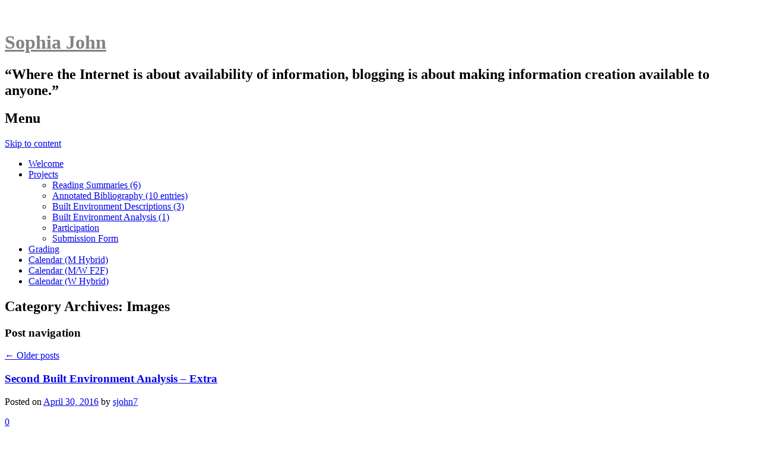

--- FILE ---
content_type: text/html; charset=UTF-8
request_url: https://sites.gsu.edu/sjohn7/category/images/
body_size: 20347
content:
<!DOCTYPE html>
<!--[if IE 6]>
<html id="ie6" lang="en-US">
<![endif]-->
<!--[if IE 7]>
<html id="ie7" lang="en-US">
<![endif]-->
<!--[if IE 8]>
<html id="ie8" lang="en-US">
<![endif]-->
<!--[if !(IE 6) | !(IE 7) | !(IE 8)  ]><!-->
<html lang="en-US">
<!--<![endif]-->
<head>
<meta charset="UTF-8" />
<meta name="viewport" content="width=device-width" />
<title>Images | Sophia John</title>
<link rel="profile" href="http://gmpg.org/xfn/11" />
<link rel="pingback" href="https://sites.gsu.edu/sjohn7/xmlrpc.php" />
<!--[if lt IE 9]>
<script src="https://sites.gsu.edu/sjohn7/wp-content/themes/forever/js/html5.js" type="text/javascript"></script>
<![endif]-->

<meta name='robots' content='max-image-preview:large' />
<link rel='dns-prefetch' href='//fonts.googleapis.com' />
<link rel="alternate" type="application/rss+xml" title="Sophia John &raquo; Feed" href="https://sites.gsu.edu/sjohn7/feed/" />
<link rel="alternate" type="application/rss+xml" title="Sophia John &raquo; Comments Feed" href="https://sites.gsu.edu/sjohn7/comments/feed/" />
<link rel="alternate" type="application/rss+xml" title="Sophia John &raquo; Images Category Feed" href="https://sites.gsu.edu/sjohn7/category/images/feed/" />
<style id='wp-img-auto-sizes-contain-inline-css' type='text/css'>
img:is([sizes=auto i],[sizes^="auto," i]){contain-intrinsic-size:3000px 1500px}
/*# sourceURL=wp-img-auto-sizes-contain-inline-css */
</style>
<link rel='stylesheet' id='dashicons-css' href='https://sites.gsu.edu/sjohn7/wp-includes/css/dashicons.min.css?ver=6.9' type='text/css' media='all' />
<link rel='stylesheet' id='admin-bar-css' href='https://sites.gsu.edu/sjohn7/wp-includes/css/admin-bar.min.css?ver=6.9' type='text/css' media='all' />
<style id='admin-bar-inline-css' type='text/css'>

		@media screen { html { margin-top: 32px !important; } }
		@media screen and ( max-width: 782px ) { html { margin-top: 46px !important; } }
	
@media print { #wpadminbar { display:none; } }
/*# sourceURL=admin-bar-inline-css */
</style>
<style id='wp-emoji-styles-inline-css' type='text/css'>

	img.wp-smiley, img.emoji {
		display: inline !important;
		border: none !important;
		box-shadow: none !important;
		height: 1em !important;
		width: 1em !important;
		margin: 0 0.07em !important;
		vertical-align: -0.1em !important;
		background: none !important;
		padding: 0 !important;
	}
/*# sourceURL=wp-emoji-styles-inline-css */
</style>
<style id='wp-block-library-inline-css' type='text/css'>
:root{--wp-block-synced-color:#7a00df;--wp-block-synced-color--rgb:122,0,223;--wp-bound-block-color:var(--wp-block-synced-color);--wp-editor-canvas-background:#ddd;--wp-admin-theme-color:#007cba;--wp-admin-theme-color--rgb:0,124,186;--wp-admin-theme-color-darker-10:#006ba1;--wp-admin-theme-color-darker-10--rgb:0,107,160.5;--wp-admin-theme-color-darker-20:#005a87;--wp-admin-theme-color-darker-20--rgb:0,90,135;--wp-admin-border-width-focus:2px}@media (min-resolution:192dpi){:root{--wp-admin-border-width-focus:1.5px}}.wp-element-button{cursor:pointer}:root .has-very-light-gray-background-color{background-color:#eee}:root .has-very-dark-gray-background-color{background-color:#313131}:root .has-very-light-gray-color{color:#eee}:root .has-very-dark-gray-color{color:#313131}:root .has-vivid-green-cyan-to-vivid-cyan-blue-gradient-background{background:linear-gradient(135deg,#00d084,#0693e3)}:root .has-purple-crush-gradient-background{background:linear-gradient(135deg,#34e2e4,#4721fb 50%,#ab1dfe)}:root .has-hazy-dawn-gradient-background{background:linear-gradient(135deg,#faaca8,#dad0ec)}:root .has-subdued-olive-gradient-background{background:linear-gradient(135deg,#fafae1,#67a671)}:root .has-atomic-cream-gradient-background{background:linear-gradient(135deg,#fdd79a,#004a59)}:root .has-nightshade-gradient-background{background:linear-gradient(135deg,#330968,#31cdcf)}:root .has-midnight-gradient-background{background:linear-gradient(135deg,#020381,#2874fc)}:root{--wp--preset--font-size--normal:16px;--wp--preset--font-size--huge:42px}.has-regular-font-size{font-size:1em}.has-larger-font-size{font-size:2.625em}.has-normal-font-size{font-size:var(--wp--preset--font-size--normal)}.has-huge-font-size{font-size:var(--wp--preset--font-size--huge)}.has-text-align-center{text-align:center}.has-text-align-left{text-align:left}.has-text-align-right{text-align:right}.has-fit-text{white-space:nowrap!important}#end-resizable-editor-section{display:none}.aligncenter{clear:both}.items-justified-left{justify-content:flex-start}.items-justified-center{justify-content:center}.items-justified-right{justify-content:flex-end}.items-justified-space-between{justify-content:space-between}.screen-reader-text{border:0;clip-path:inset(50%);height:1px;margin:-1px;overflow:hidden;padding:0;position:absolute;width:1px;word-wrap:normal!important}.screen-reader-text:focus{background-color:#ddd;clip-path:none;color:#444;display:block;font-size:1em;height:auto;left:5px;line-height:normal;padding:15px 23px 14px;text-decoration:none;top:5px;width:auto;z-index:100000}html :where(.has-border-color){border-style:solid}html :where([style*=border-top-color]){border-top-style:solid}html :where([style*=border-right-color]){border-right-style:solid}html :where([style*=border-bottom-color]){border-bottom-style:solid}html :where([style*=border-left-color]){border-left-style:solid}html :where([style*=border-width]){border-style:solid}html :where([style*=border-top-width]){border-top-style:solid}html :where([style*=border-right-width]){border-right-style:solid}html :where([style*=border-bottom-width]){border-bottom-style:solid}html :where([style*=border-left-width]){border-left-style:solid}html :where(img[class*=wp-image-]){height:auto;max-width:100%}:where(figure){margin:0 0 1em}html :where(.is-position-sticky){--wp-admin--admin-bar--position-offset:var(--wp-admin--admin-bar--height,0px)}@media screen and (max-width:600px){html :where(.is-position-sticky){--wp-admin--admin-bar--position-offset:0px}}

/*# sourceURL=wp-block-library-inline-css */
</style><style id='global-styles-inline-css' type='text/css'>
:root{--wp--preset--aspect-ratio--square: 1;--wp--preset--aspect-ratio--4-3: 4/3;--wp--preset--aspect-ratio--3-4: 3/4;--wp--preset--aspect-ratio--3-2: 3/2;--wp--preset--aspect-ratio--2-3: 2/3;--wp--preset--aspect-ratio--16-9: 16/9;--wp--preset--aspect-ratio--9-16: 9/16;--wp--preset--color--black: #000000;--wp--preset--color--cyan-bluish-gray: #abb8c3;--wp--preset--color--white: #ffffff;--wp--preset--color--pale-pink: #f78da7;--wp--preset--color--vivid-red: #cf2e2e;--wp--preset--color--luminous-vivid-orange: #ff6900;--wp--preset--color--luminous-vivid-amber: #fcb900;--wp--preset--color--light-green-cyan: #7bdcb5;--wp--preset--color--vivid-green-cyan: #00d084;--wp--preset--color--pale-cyan-blue: #8ed1fc;--wp--preset--color--vivid-cyan-blue: #0693e3;--wp--preset--color--vivid-purple: #9b51e0;--wp--preset--gradient--vivid-cyan-blue-to-vivid-purple: linear-gradient(135deg,rgb(6,147,227) 0%,rgb(155,81,224) 100%);--wp--preset--gradient--light-green-cyan-to-vivid-green-cyan: linear-gradient(135deg,rgb(122,220,180) 0%,rgb(0,208,130) 100%);--wp--preset--gradient--luminous-vivid-amber-to-luminous-vivid-orange: linear-gradient(135deg,rgb(252,185,0) 0%,rgb(255,105,0) 100%);--wp--preset--gradient--luminous-vivid-orange-to-vivid-red: linear-gradient(135deg,rgb(255,105,0) 0%,rgb(207,46,46) 100%);--wp--preset--gradient--very-light-gray-to-cyan-bluish-gray: linear-gradient(135deg,rgb(238,238,238) 0%,rgb(169,184,195) 100%);--wp--preset--gradient--cool-to-warm-spectrum: linear-gradient(135deg,rgb(74,234,220) 0%,rgb(151,120,209) 20%,rgb(207,42,186) 40%,rgb(238,44,130) 60%,rgb(251,105,98) 80%,rgb(254,248,76) 100%);--wp--preset--gradient--blush-light-purple: linear-gradient(135deg,rgb(255,206,236) 0%,rgb(152,150,240) 100%);--wp--preset--gradient--blush-bordeaux: linear-gradient(135deg,rgb(254,205,165) 0%,rgb(254,45,45) 50%,rgb(107,0,62) 100%);--wp--preset--gradient--luminous-dusk: linear-gradient(135deg,rgb(255,203,112) 0%,rgb(199,81,192) 50%,rgb(65,88,208) 100%);--wp--preset--gradient--pale-ocean: linear-gradient(135deg,rgb(255,245,203) 0%,rgb(182,227,212) 50%,rgb(51,167,181) 100%);--wp--preset--gradient--electric-grass: linear-gradient(135deg,rgb(202,248,128) 0%,rgb(113,206,126) 100%);--wp--preset--gradient--midnight: linear-gradient(135deg,rgb(2,3,129) 0%,rgb(40,116,252) 100%);--wp--preset--font-size--small: 13px;--wp--preset--font-size--medium: 20px;--wp--preset--font-size--large: 36px;--wp--preset--font-size--x-large: 42px;--wp--preset--spacing--20: 0.44rem;--wp--preset--spacing--30: 0.67rem;--wp--preset--spacing--40: 1rem;--wp--preset--spacing--50: 1.5rem;--wp--preset--spacing--60: 2.25rem;--wp--preset--spacing--70: 3.38rem;--wp--preset--spacing--80: 5.06rem;--wp--preset--shadow--natural: 6px 6px 9px rgba(0, 0, 0, 0.2);--wp--preset--shadow--deep: 12px 12px 50px rgba(0, 0, 0, 0.4);--wp--preset--shadow--sharp: 6px 6px 0px rgba(0, 0, 0, 0.2);--wp--preset--shadow--outlined: 6px 6px 0px -3px rgb(255, 255, 255), 6px 6px rgb(0, 0, 0);--wp--preset--shadow--crisp: 6px 6px 0px rgb(0, 0, 0);}:where(.is-layout-flex){gap: 0.5em;}:where(.is-layout-grid){gap: 0.5em;}body .is-layout-flex{display: flex;}.is-layout-flex{flex-wrap: wrap;align-items: center;}.is-layout-flex > :is(*, div){margin: 0;}body .is-layout-grid{display: grid;}.is-layout-grid > :is(*, div){margin: 0;}:where(.wp-block-columns.is-layout-flex){gap: 2em;}:where(.wp-block-columns.is-layout-grid){gap: 2em;}:where(.wp-block-post-template.is-layout-flex){gap: 1.25em;}:where(.wp-block-post-template.is-layout-grid){gap: 1.25em;}.has-black-color{color: var(--wp--preset--color--black) !important;}.has-cyan-bluish-gray-color{color: var(--wp--preset--color--cyan-bluish-gray) !important;}.has-white-color{color: var(--wp--preset--color--white) !important;}.has-pale-pink-color{color: var(--wp--preset--color--pale-pink) !important;}.has-vivid-red-color{color: var(--wp--preset--color--vivid-red) !important;}.has-luminous-vivid-orange-color{color: var(--wp--preset--color--luminous-vivid-orange) !important;}.has-luminous-vivid-amber-color{color: var(--wp--preset--color--luminous-vivid-amber) !important;}.has-light-green-cyan-color{color: var(--wp--preset--color--light-green-cyan) !important;}.has-vivid-green-cyan-color{color: var(--wp--preset--color--vivid-green-cyan) !important;}.has-pale-cyan-blue-color{color: var(--wp--preset--color--pale-cyan-blue) !important;}.has-vivid-cyan-blue-color{color: var(--wp--preset--color--vivid-cyan-blue) !important;}.has-vivid-purple-color{color: var(--wp--preset--color--vivid-purple) !important;}.has-black-background-color{background-color: var(--wp--preset--color--black) !important;}.has-cyan-bluish-gray-background-color{background-color: var(--wp--preset--color--cyan-bluish-gray) !important;}.has-white-background-color{background-color: var(--wp--preset--color--white) !important;}.has-pale-pink-background-color{background-color: var(--wp--preset--color--pale-pink) !important;}.has-vivid-red-background-color{background-color: var(--wp--preset--color--vivid-red) !important;}.has-luminous-vivid-orange-background-color{background-color: var(--wp--preset--color--luminous-vivid-orange) !important;}.has-luminous-vivid-amber-background-color{background-color: var(--wp--preset--color--luminous-vivid-amber) !important;}.has-light-green-cyan-background-color{background-color: var(--wp--preset--color--light-green-cyan) !important;}.has-vivid-green-cyan-background-color{background-color: var(--wp--preset--color--vivid-green-cyan) !important;}.has-pale-cyan-blue-background-color{background-color: var(--wp--preset--color--pale-cyan-blue) !important;}.has-vivid-cyan-blue-background-color{background-color: var(--wp--preset--color--vivid-cyan-blue) !important;}.has-vivid-purple-background-color{background-color: var(--wp--preset--color--vivid-purple) !important;}.has-black-border-color{border-color: var(--wp--preset--color--black) !important;}.has-cyan-bluish-gray-border-color{border-color: var(--wp--preset--color--cyan-bluish-gray) !important;}.has-white-border-color{border-color: var(--wp--preset--color--white) !important;}.has-pale-pink-border-color{border-color: var(--wp--preset--color--pale-pink) !important;}.has-vivid-red-border-color{border-color: var(--wp--preset--color--vivid-red) !important;}.has-luminous-vivid-orange-border-color{border-color: var(--wp--preset--color--luminous-vivid-orange) !important;}.has-luminous-vivid-amber-border-color{border-color: var(--wp--preset--color--luminous-vivid-amber) !important;}.has-light-green-cyan-border-color{border-color: var(--wp--preset--color--light-green-cyan) !important;}.has-vivid-green-cyan-border-color{border-color: var(--wp--preset--color--vivid-green-cyan) !important;}.has-pale-cyan-blue-border-color{border-color: var(--wp--preset--color--pale-cyan-blue) !important;}.has-vivid-cyan-blue-border-color{border-color: var(--wp--preset--color--vivid-cyan-blue) !important;}.has-vivid-purple-border-color{border-color: var(--wp--preset--color--vivid-purple) !important;}.has-vivid-cyan-blue-to-vivid-purple-gradient-background{background: var(--wp--preset--gradient--vivid-cyan-blue-to-vivid-purple) !important;}.has-light-green-cyan-to-vivid-green-cyan-gradient-background{background: var(--wp--preset--gradient--light-green-cyan-to-vivid-green-cyan) !important;}.has-luminous-vivid-amber-to-luminous-vivid-orange-gradient-background{background: var(--wp--preset--gradient--luminous-vivid-amber-to-luminous-vivid-orange) !important;}.has-luminous-vivid-orange-to-vivid-red-gradient-background{background: var(--wp--preset--gradient--luminous-vivid-orange-to-vivid-red) !important;}.has-very-light-gray-to-cyan-bluish-gray-gradient-background{background: var(--wp--preset--gradient--very-light-gray-to-cyan-bluish-gray) !important;}.has-cool-to-warm-spectrum-gradient-background{background: var(--wp--preset--gradient--cool-to-warm-spectrum) !important;}.has-blush-light-purple-gradient-background{background: var(--wp--preset--gradient--blush-light-purple) !important;}.has-blush-bordeaux-gradient-background{background: var(--wp--preset--gradient--blush-bordeaux) !important;}.has-luminous-dusk-gradient-background{background: var(--wp--preset--gradient--luminous-dusk) !important;}.has-pale-ocean-gradient-background{background: var(--wp--preset--gradient--pale-ocean) !important;}.has-electric-grass-gradient-background{background: var(--wp--preset--gradient--electric-grass) !important;}.has-midnight-gradient-background{background: var(--wp--preset--gradient--midnight) !important;}.has-small-font-size{font-size: var(--wp--preset--font-size--small) !important;}.has-medium-font-size{font-size: var(--wp--preset--font-size--medium) !important;}.has-large-font-size{font-size: var(--wp--preset--font-size--large) !important;}.has-x-large-font-size{font-size: var(--wp--preset--font-size--x-large) !important;}
/*# sourceURL=global-styles-inline-css */
</style>

<style id='classic-theme-styles-inline-css' type='text/css'>
/*! This file is auto-generated */
.wp-block-button__link{color:#fff;background-color:#32373c;border-radius:9999px;box-shadow:none;text-decoration:none;padding:calc(.667em + 2px) calc(1.333em + 2px);font-size:1.125em}.wp-block-file__button{background:#32373c;color:#fff;text-decoration:none}
/*# sourceURL=/wp-includes/css/classic-themes.min.css */
</style>
<link rel='stylesheet' id='wpa-style-css' href='https://sites.gsu.edu/sjohn7/wp-content/plugins/wp-accessibility/css/wpa-style.css?ver=2.2.5' type='text/css' media='all' />
<style id='wpa-style-inline-css' type='text/css'>
:root { --admin-bar-top : 37px; }
/*# sourceURL=wpa-style-inline-css */
</style>
<link rel='stylesheet' id='everafter-pacifico-css' href='https://fonts.googleapis.com/css?family=Pacifico&#038;ver=6.9' type='text/css' media='all' />
<link rel='stylesheet' id='everafter-volkorn-css' href='https://fonts.googleapis.com/css?family=Vollkorn%3A400italic%2C700italic%2C400%2C700&#038;ver=6.9' type='text/css' media='all' />
<link rel='stylesheet' id='everafter-oswald-css' href='https://fonts.googleapis.com/css?family=Oswald%3A400%2C700%2C300&#038;ver=6.9' type='text/css' media='all' />
<link rel='stylesheet' id='forever-style-css' href='https://sites.gsu.edu/sjohn7/wp-content/themes/ever-after/style.css?ver=6.9' type='text/css' media='all' />
<script type="text/javascript" src="https://sites.gsu.edu/sjohn7/wp-includes/js/jquery/jquery.min.js?ver=3.7.1" id="jquery-core-js"></script>
<script type="text/javascript" src="https://sites.gsu.edu/sjohn7/wp-includes/js/jquery/jquery-migrate.min.js?ver=3.4.1" id="jquery-migrate-js"></script>
<link rel="https://api.w.org/" href="https://sites.gsu.edu/sjohn7/wp-json/" /><link rel="alternate" title="JSON" type="application/json" href="https://sites.gsu.edu/sjohn7/wp-json/wp/v2/categories/10" /><link rel="EditURI" type="application/rsd+xml" title="RSD" href="https://sites.gsu.edu/sjohn7/xmlrpc.php?rsd" />
<meta name="generator" content="Georgia State University Sites 6.9 - http://sites.gsu.edu/" />
	<style>
		@media screen and (max-width: 782px) {
			#wpadminbar li#wp-admin-bar-log-in,
			#wpadminbar li#wp-admin-bar-register {
				display: block;
			}

			#wpadminbar li#wp-admin-bar-log-in a,
			#wpadminbar li#wp-admin-bar-register a {
				padding: 0 8px;
			}
		}
	</style>
<style id="simpler-css-style" type="text/css">
</style><!-- end of custom css -->

        <script type="text/javascript">
            var jQueryMigrateHelperHasSentDowngrade = false;

			window.onerror = function( msg, url, line, col, error ) {
				// Break out early, do not processing if a downgrade reqeust was already sent.
				if ( jQueryMigrateHelperHasSentDowngrade ) {
					return true;
                }

				var xhr = new XMLHttpRequest();
				var nonce = 'd3c0729180';
				var jQueryFunctions = [
					'andSelf',
					'browser',
					'live',
					'boxModel',
					'support.boxModel',
					'size',
					'swap',
					'clean',
					'sub',
                ];
				var match_pattern = /\)\.(.+?) is not a function/;
                var erroredFunction = msg.match( match_pattern );

                // If there was no matching functions, do not try to downgrade.
                if ( null === erroredFunction || typeof erroredFunction !== 'object' || typeof erroredFunction[1] === "undefined" || -1 === jQueryFunctions.indexOf( erroredFunction[1] ) ) {
                    return true;
                }

                // Set that we've now attempted a downgrade request.
                jQueryMigrateHelperHasSentDowngrade = true;

				xhr.open( 'POST', 'https://sites.gsu.edu/sjohn7/wp-admin/admin-ajax.php' );
				xhr.setRequestHeader( 'Content-Type', 'application/x-www-form-urlencoded' );
				xhr.onload = function () {
					var response,
                        reload = false;

					if ( 200 === xhr.status ) {
                        try {
                        	response = JSON.parse( xhr.response );

                        	reload = response.data.reload;
                        } catch ( e ) {
                        	reload = false;
                        }
                    }

					// Automatically reload the page if a deprecation caused an automatic downgrade, ensure visitors get the best possible experience.
					if ( reload ) {
						location.reload();
                    }
				};

				xhr.send( encodeURI( 'action=jquery-migrate-downgrade-version&_wpnonce=' + nonce ) );

				// Suppress error alerts in older browsers
				return true;
			}
        </script>

		<style type="text/css">.recentcomments a{display:inline !important;padding:0 !important;margin:0 !important;}</style><style type="text/css">
/* <![CDATA[ */
img.latex { vertical-align: middle; border: none; }
/* ]]> */
</style>
	<style type="text/css">
	.custom-header {
		display: block;
		text-align: center;
	}
	#masthead img {
		background: transparent;
		border: 0;
		margin: -1.55em 0 1.8em;
		padding: 0;
		vertical-align: middle;
	}
			#site-title a {
			color: #838384;
		}
		</style>
	<style type="text/css" id="custom-background-css">
body.custom-background { background-image: url("https://sites.gsu.edu/sjohn7/wp-content/themes/ever-after/images/body-bg-2x.png"); background-position: left top; background-size: auto; background-repeat: repeat; background-attachment: scroll; }
</style>
	<link rel="icon" href="https://sites.gsu.edu/files/2023/10/favicon.png" sizes="32x32" />
<link rel="icon" href="https://sites.gsu.edu/files/2023/10/favicon.png" sizes="192x192" />
<link rel="apple-touch-icon" href="https://sites.gsu.edu/files/2023/10/favicon.png" />
<meta name="msapplication-TileImage" content="https://sites.gsu.edu/files/2023/10/favicon.png" />
</head>

<body class="archive category category-images category-10 admin-bar no-customize-support custom-background wp-theme-forever wp-child-theme-ever-after default-background-image single-author indexed">

<div id="page" class="hfeed">

		
<header id="masthead" role="banner">
		
	<h1 id="site-title"><a href="https://sites.gsu.edu/sjohn7/" title="Sophia John" rel="home">Sophia John</a></h1>

			<div id="description">
			<div id="description-left"></div>
			<div id="description-middle"><h2 id="site-description">“Where the Internet is about availability of information, blogging is about making information creation available to anyone.”</h2></div>
			<div id="description-right"></div>
		</div>
	
	<nav role="navigation" class="site-navigation main-navigation">
		<h1 class="assistive-text section-heading">Menu</h1>
		<div class="skip-link assistive-text"><a href="#content" title="Skip to content">Skip to content</a></div>

		<div class="menu-main-menu-container"><ul id="menu-main-menu" class="menu"><li id="menu-item-233" class="menu-item menu-item-type-post_type menu-item-object-page menu-item-233"><a href="https://sites.gsu.edu/sjohn7/91-2/">Welcome</a></li>
<li id="menu-item-155" class="menu-item menu-item-type-custom menu-item-object-custom menu-item-has-children menu-item-155"><a href="http://spaceplacerhet.robinwharton.net/syllabus-course-info/#Projects">Projects</a>
<ul class="sub-menu">
	<li id="menu-item-156" class="menu-item menu-item-type-custom menu-item-object-custom menu-item-156"><a href="http://spaceplacerhet.robinwharton.net/reading-summaries/">Reading Summaries (6)</a></li>
	<li id="menu-item-157" class="menu-item menu-item-type-custom menu-item-object-custom menu-item-157"><a href="http://spaceplacerhet.robinwharton.net/annotated-bibliography/">Annotated Bibliography (10 entries)</a></li>
	<li id="menu-item-207" class="menu-item menu-item-type-custom menu-item-object-custom menu-item-207"><a href="http://spaceplacerhet.robinwharton.net/built-environment-descriptions/">Built Environment Descriptions (3)</a></li>
	<li id="menu-item-158" class="menu-item menu-item-type-custom menu-item-object-custom menu-item-158"><a href="http://spaceplacerhet.robinwharton.net/beanalysis/">Built Environment Analysis (1)</a></li>
	<li id="menu-item-159" class="menu-item menu-item-type-custom menu-item-object-custom menu-item-159"><a href="http://spaceplacerhet.robinwharton.net/participation/">Participation</a></li>
	<li id="menu-item-160" class="menu-item menu-item-type-custom menu-item-object-custom menu-item-160"><a href="https://docs.google.com/forms/d/1i-5_QXozDrhVYNM0NHcj3voqIjYiLkBE2GKl_xh7bf0/viewform">Submission Form</a></li>
</ul>
</li>
<li id="menu-item-226" class="menu-item menu-item-type-custom menu-item-object-custom menu-item-226"><a href="http://spaceplacerhet.robinwharton.net/grade-calculation/">Grading</a></li>
<li id="menu-item-206" class="menu-item menu-item-type-post_type menu-item-object-page menu-item-206"><a href="https://sites.gsu.edu/sjohn7/calendar-m-hybrid/">Calendar (M Hybrid)</a></li>
<li id="menu-item-224" class="menu-item menu-item-type-post_type menu-item-object-page menu-item-home current_page_parent menu-item-224"><a href="https://sites.gsu.edu/sjohn7/calendar-mw-f2f/">Calendar (M/W F2F)</a></li>
<li id="menu-item-225" class="menu-item menu-item-type-post_type menu-item-object-page menu-item-225"><a href="https://sites.gsu.edu/sjohn7/calendar-w-hybrid/">Calendar (W Hybrid)</a></li>
</ul></div>	</nav>
</header><!-- #masthead -->
	<div id="main">
<section id="primary">
	<div id="content" role="main">

	
		<header class="page-header">
			<h1 class="page-title">Category Archives: <span>Images</span></h1>

					</header>

			<nav id="nav-above">
		<h1 class="assistive-text section-heading">Post navigation</h1>

	
				<div class="nav-previous"><a href="https://sites.gsu.edu/sjohn7/category/images/page/2/" ><span class="meta-nav">&larr;</span> Older posts</a></div>
		
		
	
	</nav><!-- #nav-above -->
	
				
			
<article id="post-426" class="post-426 post type-post status-publish format-standard hentry category-artifacts_signage category-be_analysis category-class_notes category-field_notes category-images tag-built-environment-of-atlanta tag-psychology-of-urban-life">
	<header class="entry-header">
		<h1 class="entry-title"><a href="https://sites.gsu.edu/sjohn7/2016/04/30/second-built-environment-analysis-extra/" title="Permalink to Second Built Environment Analysis &#8211; Extra" rel="bookmark">Second Built Environment Analysis &#8211; Extra</a></h1>

				<div class="entry-meta">
			<span class="sep">Posted on </span><a href="https://sites.gsu.edu/sjohn7/2016/04/30/second-built-environment-analysis-extra/" title="3:40 am" rel="bookmark"><time class="entry-date" datetime="2016-04-30T03:40:34+00:00" pubdate>April 30, 2016</time></a><span class="byline"> <span class="sep"> by </span> <span class="author vcard"><a class="url fn n" href="https://sites.gsu.edu/sjohn7/author/sjohn7/" title="View all posts by sjohn7" rel="author">sjohn7</a></span></span>		</div><!-- .entry-meta -->
		
				<p class="comments-link"><a href="https://sites.gsu.edu/sjohn7/2016/04/30/second-built-environment-analysis-extra/#respond"><span class="no-reply">0</span></a></p>
			</header><!-- .entry-header -->

	<div class="entry-content">
					<p style="text-align: center;">The City of Atlanta, Psychologically Impairing its Residents</p>
<p>Different spaces and environments are equipped with specific features that psychologically change ones mood and behavioral characteristics. This is evident in the way we feel and function in our day to day lives in the many different atmospheres we are in. Have you ever noticed the way you feel when you enter into a library or a large room of bodies studying? Doesn’t it psychologically make you feel as if you want to just pick up a book or begin being productive and start doing homework or study notes? This feeling is caused by the built environment of the particular space you are in and the vibes that are emitted from this area. This same concept is also true in different geographical and urbanized or suburban areas as well. For example, the built environment of Atlanta has a special and unique atmosphere that psychologically brings out different emotions and types of work ethics for individuals verses being outside of the metropolitan city area of Atlanta.</p>
<p>There are various factors that contribute to a particular spaces built environment. A few of these contributing factors include the architectural structure of a space, the colors associated and themed in a particular environment; and the overall vibes a space emits due to the types of people around, location, and geographical setting. An experiment conducted by psychologists at the University of British Columbia took a look at how the color of interior walls influence the imagination. The results seemed to be noticeably understandable because of how these colors usually make us feel as well. Red was automatically associated with danger, which made individuals of the space feel more alert and aware. The color blue psychologically improved the imaginative power and creative outputs of our brain. Colors are an essential ingredient to the built environment of a space and contribute well to the behavioral and mental states of many individuals residing in the city of Atlanta. We spend our lives inside buildings, our thoughts shaped by their walls (Lehrer). This statement is particularly true for residents in cities such as Atlanta. If we take the time to reflect upon the colors and architectural bodies that people living in Atlanta are faced with on a day to day basis, the truth is that the environment is a very dull and serious atmosphere. Streets are often gray with tall office buildings and skyscrapers everywhere, with little to no natural life or objects of vibrant colors. This built environment that the city of Atlanta has grown accustom to, is psychologically damaging to its residents and workers. People living in cities have a 21% increased risk of anxiety disorders and a 39% increased risk of mood disorders (Jha).</p>
<p>As the environment of Atlanta is very fast paced and business oriented, this atmosphere is then transferred into the way people feel psychologically. In some aspects this environment positively effects individuals. For example, because Atlanta is home to two major college campuses in Georgia (Georgia Tech and Georgia State University) as well as being home to many business headquarters, the feelings of productivity and strong work ethic is evident throughout the atmosphere of Atlanta streets. Living in an environment of city buildings and people wearing suits and carrying brief cases adds to the productive aesthetics of the built environment of Atlanta. This psychologically motivates and drives individuals to work hard and be productive just by the vibes emitted from Atlanta’s built environment.</p>
<p>City environments that are generally closed off to natural habitats such as parks and gardens have shown to negatively affect ones psychological state. In the article of “City living effects your brain” scientists found that the two regions of your brain involved in the regulation of emotion and anxiety become overactive in city-dwellers. As the reality of homelessness and poverty are evidently displayed along the streets of Atlanta, the atmosphere of scarcity and depression are felt by most individuals and contribute to the built environment of Atlanta as well. There is an increase of anxiety and mood disorder cases within cities compared to rural and suburban life. Personally this has been true to my life as well as many other college students who have migrated to the city for better business opportunities and educational facilities. I am clinically diagnosed with a mild case of general anxiety disorder and having recently residing in the city area of Atlanta, the feelings of this disorder has considerably increased. The city’s built environment that portrays poverty, hopelessness, and basic architectural designs that have minimal color and vibrancy along with being located along side Grady Memorial Hospital and areas of high crime rates heavily increase emotions of anxiety and depression.</p>
<p style="text-align: left;">            As the built environment of cities is often too overwhelming for most people, there are many outlets of natural green areas to help alieve the neurological stress associated with city life. Green spaces must be a key consideration in urban planning if the health of a city and its people are both considered important. There are numerous health benefits associated with access to public open space and parks. Access to vegetated areas such as parks, open spaces, and playgrounds has been associated with better perceived general health, reduced stress levels, reduced depression and more. If we take a look at the many public green areas the city of Atlanta has available to its residents and nonresidents, it is evident that though these areas are not heavily advertised, Atlanta has many resources for people to experience wild life as well. The famously known Belt Line and Piedmont Park located in Midtown Atlanta offers a space to get open clean air and experience green natural life. Many people however are not aware of the various small unpublicized areas that Atlanta offers in neighborhood areas located within the city.</p>
<p style="text-align: center;"><img fetchpriority="high" decoding="async" class="" src="https://sites.gsu.edu/sjohn7/files/2016/02/IMG_7491-1rrvyy1.jpg" alt="IMG_7491" width="285" height="381" /></p>
<p>The Edgewood Community Learning Garden for example is a perfect place to relieve some of the stress and seriousness the built environment of Atlanta makes you feel. This garden is the perfect place to get away from the hustle and bustle of the city without having to travel out far. This garden offers a variety of different artifacts spread out sparsely throughout the garden with many different types of greenery and vegetation such as a pollinator garden, a rain garden, fruit trees, berry bushes, and nine veggie beds. The garden is not modern at all but instead has an old-fashioned farm land feel to it because of its wood built architecture and chicken coop located in the back of the garden. The minimal color associated with the garden other than the greenery of the vegetation helps in bringing individuals to a simplistic mindset and focusing more on the literal nature and calmness of the environment. This quaint spacious garden located right outside the heart of Atlanta is open to all visitors and even has an open volunteer page for gardening hours and associated community projects on its website. The garden is about ten minutes outside of Downtown, Atlanta that offers a very free and inviting atmosphere that has a quiet peaceful space to relax and distress.</p>
<p>The built environment of green spaces also plays a key role in the mental and psychological state of individuals just as city atmospheres do. Green spaces provide calming and inspiring environments as well as encourage learning, inquisitiveness, and alertness. Green spaces also help in restoring the mind’s ability to focus and study well. Psychologically, the color green is a natural peacemaker that balances out emotions between the head and the heart. Spaces such as the city of Atlanta has very minimal green area which makes the built environment of the space eventually protrude negative and depressed feelings.</p>
<p>The built environment of Atlanta due to its loss of greenery, color, and social/ economic conditions force receptors of the brain to psychologically effect the behavior and mood of how we feel. Overcrowding, noise, and social fragmentation all play important roles on developing the built environment of the city. The built environment in which we live in is crucial to our health not solely because of physical health issues, but also our mental health as well. Research shows that improvements to urban life should be made to improve mental and psychological health. The constant feeling of needing to succeed and earn more felt in the city add to the city’s built environment which initially cause stress and fatigue in the mind. Science correspondent Alok Jha states, “What we can do is try and make cities better places to live in from the view of mental health. Up to now, there really isn&#8217;t a lot of evidence-base to tell a city planner what would be good, what would be bad.&#8221; As improvements are slowly being made to better the built environment of Atlanta, we should also keep in mind that the emotions felt when being in urban settings is simply part of the built environment of the city and that although urban life has its negative effects, the built environment of Atlanta also offers spaces that help alleviate such feeling and emotions as well.</p>
<p style="text-align: left;">
<p style="text-align: center;">Work Cited</p>
<p>&nbsp;</p>
<p>Jha, Alok. “City Living Affects Your Brain, Researchers Find.” <em>the Guardian</em>. N.p., 22 June 2011. Web. 30 Apr. 2016.</p>
<p>&nbsp;</p>
<p>John, Sophia. “Built Environment Descriptions | Sophia John | Page 2.” <em>Exterior Built Environment Description &#8211; Edgewood Community Learning Garden</em>. N.p., 13 Feb. 2016. Web. 30 Apr. 2016.</p>
<p>&nbsp;</p>
<p>Lehrer, Jonah. “The Psychology of Architecture | WIRED.” wev. <em>wired</em>. N.p., 14 Apr. 2011. Web. 30 Apr. 2016.</p>
<p>&nbsp;</p>
<p>Parallelus. “Urban Planning and the Importance of Green Space in Cities to Human and Environmental Health.” N.p., n.d. Web. 30 Apr. 2016.</p>
<p>&nbsp;</p>
<p>“The Color Green.” <em>Empowered By Color</em>. N.p., n.d. Web. 30 Apr. 2016.</p>
					</div><!-- .entry-content -->

		<footer class="entry-meta">
								<span class="cat-links">
				Posted in <a href="https://sites.gsu.edu/sjohn7/category/artifacts_signage/" rel="category tag">Artifacts &amp; Signage</a>, <a href="https://sites.gsu.edu/sjohn7/category/be_analysis/" rel="category tag">Built Environment Analysis</a>, <a href="https://sites.gsu.edu/sjohn7/category/class_notes/" rel="category tag">Class Notes</a>, <a href="https://sites.gsu.edu/sjohn7/category/field_notes/" rel="category tag">Field Notes</a>, <a href="https://sites.gsu.edu/sjohn7/category/images/" rel="category tag">Images</a>			</span>
			
						<span class="tag-links">
				Tagged <a href="https://sites.gsu.edu/sjohn7/tag/built-environment-of-atlanta/" rel="tag">Built Environment of Atlanta</a>, <a href="https://sites.gsu.edu/sjohn7/tag/psychology-of-urban-life/" rel="tag">Psychology of Urban Life</a>			</span>
					
			</footer><!-- #entry-meta -->
	</article><!-- #post-426 -->

		
			
<article id="post-380" class="post-380 post type-post status-publish format-standard hentry category-artifacts_signage category-be_descriptions category-class_notes category-field_notes category-images tag-digital tag-georgia-state-university tag-gsu-edu">
	<header class="entry-header">
		<h1 class="entry-title"><a href="https://sites.gsu.edu/sjohn7/2016/04/05/digital-built-environment-description/" title="Permalink to Georgia State University Digital Built Environment Description" rel="bookmark">Georgia State University Digital Built Environment Description</a></h1>

				<div class="entry-meta">
			<span class="sep">Posted on </span><a href="https://sites.gsu.edu/sjohn7/2016/04/05/digital-built-environment-description/" title="2:08 am" rel="bookmark"><time class="entry-date" datetime="2016-04-05T02:08:07+00:00" pubdate>April 5, 2016</time></a><span class="byline"> <span class="sep"> by </span> <span class="author vcard"><a class="url fn n" href="https://sites.gsu.edu/sjohn7/author/sjohn7/" title="View all posts by sjohn7" rel="author">sjohn7</a></span></span>		</div><!-- .entry-meta -->
		
				<p class="comments-link"><a href="https://sites.gsu.edu/sjohn7/2016/04/05/digital-built-environment-description/#respond"><span class="no-reply">0</span></a></p>
			</header><!-- .entry-header -->

	<div class="entry-content">
					<p><img decoding="async" class="aligncenter" src="https://sites.gsu.edu/sjohn7/files/2016/04/download-25b2agv.jpg" alt="download" width="304" height="304" /></p>
<p>Georgia State University’s website found at gsu.edu is a well-crafted digital space designed with a simple layout and easy to find main menus and tabs. Upon opening up to the home page of the site, the layout pattern is simple and easy to navigate through, and the colors are relatively neutral and basic because of the main use of white, blue, and grey. The site offers many tabs and links that will redirect its users to exactly where they need to go. At the top of the page there is a tab for each specific area that the school focuses on as well as links for alumni as well. The website has current news that is constantly updating as well as links to articles of interesting world news and news about the school itself as well. The site offers links to apply to the school on the opening homepage with easy to follow instructions as well as individual tabs for students and for faculty and staff. The Georgia State webpage also offers a link to the online map of the campus which includes a search bar in order for visitors to find buildings, offices, and whatever else they are looking for on the schools campus. This digital space has their contact information distinctly provided at the bottom of the sites home page as well as links to Georgia State University’s social media accounts accessible with just a click so that you can always be connected to the site digitally!</p>
<p>&nbsp;</p>
					</div><!-- .entry-content -->

		<footer class="entry-meta">
								<span class="cat-links">
				Posted in <a href="https://sites.gsu.edu/sjohn7/category/artifacts_signage/" rel="category tag">Artifacts &amp; Signage</a>, <a href="https://sites.gsu.edu/sjohn7/category/be_descriptions/" rel="category tag">Built Environment Descriptions</a>, <a href="https://sites.gsu.edu/sjohn7/category/class_notes/" rel="category tag">Class Notes</a>, <a href="https://sites.gsu.edu/sjohn7/category/field_notes/" rel="category tag">Field Notes</a>, <a href="https://sites.gsu.edu/sjohn7/category/images/" rel="category tag">Images</a>			</span>
			
						<span class="tag-links">
				Tagged <a href="https://sites.gsu.edu/sjohn7/tag/digital/" rel="tag">Digital</a>, <a href="https://sites.gsu.edu/sjohn7/tag/georgia-state-university/" rel="tag">Georgia State University</a>, <a href="https://sites.gsu.edu/sjohn7/tag/gsu-edu/" rel="tag">gsu.edu</a>			</span>
					
			</footer><!-- #entry-meta -->
	</article><!-- #post-380 -->

		
			
<article id="post-378" class="post-378 post type-post status-publish format-standard hentry category-be_descriptions category-class_notes category-field_notes category-images tag-digital tag-digital-record tag-georgia-state-university tag-gsu-edu tag-social-media">
	<header class="entry-header">
		<h1 class="entry-title"><a href="https://sites.gsu.edu/sjohn7/2016/04/05/digital-record-5/" title="Permalink to Georgia State University Digital Site: Digital Record 5" rel="bookmark">Georgia State University Digital Site: Digital Record 5</a></h1>

				<div class="entry-meta">
			<span class="sep">Posted on </span><a href="https://sites.gsu.edu/sjohn7/2016/04/05/digital-record-5/" title="2:06 am" rel="bookmark"><time class="entry-date" datetime="2016-04-05T02:06:56+00:00" pubdate>April 5, 2016</time></a><span class="byline"> <span class="sep"> by </span> <span class="author vcard"><a class="url fn n" href="https://sites.gsu.edu/sjohn7/author/sjohn7/" title="View all posts by sjohn7" rel="author">sjohn7</a></span></span>		</div><!-- .entry-meta -->
		
				<p class="comments-link"><a href="https://sites.gsu.edu/sjohn7/2016/04/05/digital-record-5/#respond"><span class="no-reply">0</span></a></p>
			</header><!-- .entry-header -->

	<div class="entry-content">
					<p><img decoding="async" class="aligncenter" src="https://sites.gsu.edu/sjohn7/files/2016/04/DIGITAL-ARTIFACT-5-10dy8r3-1024x576.png" alt="DIGITAL ARTIFACT 5" width="899" height="506" /></p>
<p>This part of the Georgia State web site is the coolest feature that the site offers. Upon scrolling to the very bottom of the sites home page, you will notice that this is where the schools contact information is located. Above the contact information and below the Georgia State University &#8220;G&#8221; emblem, there are icons for each social media account. If you hoover your mouse over each individual icon and click, the page will be automatically redirected to each individual social media account of Georgia State. This feature is very handy and quick to access.</p>
					</div><!-- .entry-content -->

		<footer class="entry-meta">
								<span class="cat-links">
				Posted in <a href="https://sites.gsu.edu/sjohn7/category/be_descriptions/" rel="category tag">Built Environment Descriptions</a>, <a href="https://sites.gsu.edu/sjohn7/category/class_notes/" rel="category tag">Class Notes</a>, <a href="https://sites.gsu.edu/sjohn7/category/field_notes/" rel="category tag">Field Notes</a>, <a href="https://sites.gsu.edu/sjohn7/category/images/" rel="category tag">Images</a>			</span>
			
						<span class="tag-links">
				Tagged <a href="https://sites.gsu.edu/sjohn7/tag/digital/" rel="tag">Digital</a>, <a href="https://sites.gsu.edu/sjohn7/tag/digital-record/" rel="tag">Digital Record</a>, <a href="https://sites.gsu.edu/sjohn7/tag/georgia-state-university/" rel="tag">Georgia State University</a>, <a href="https://sites.gsu.edu/sjohn7/tag/gsu-edu/" rel="tag">gsu.edu</a>, <a href="https://sites.gsu.edu/sjohn7/tag/social-media/" rel="tag">Social Media</a>			</span>
					
			</footer><!-- #entry-meta -->
	</article><!-- #post-378 -->

		
			
<article id="post-376" class="post-376 post type-post status-publish format-standard hentry category-be_descriptions category-class_notes category-field_notes category-images tag-apply tag-digital tag-digital-record tag-georgia-state-university tag-gsu-edu">
	<header class="entry-header">
		<h1 class="entry-title"><a href="https://sites.gsu.edu/sjohn7/2016/04/05/digital-record-4/" title="Permalink to Georgia State University Digital Site: Digital Record 4" rel="bookmark">Georgia State University Digital Site: Digital Record 4</a></h1>

				<div class="entry-meta">
			<span class="sep">Posted on </span><a href="https://sites.gsu.edu/sjohn7/2016/04/05/digital-record-4/" title="2:06 am" rel="bookmark"><time class="entry-date" datetime="2016-04-05T02:06:09+00:00" pubdate>April 5, 2016</time></a><span class="byline"> <span class="sep"> by </span> <span class="author vcard"><a class="url fn n" href="https://sites.gsu.edu/sjohn7/author/sjohn7/" title="View all posts by sjohn7" rel="author">sjohn7</a></span></span>		</div><!-- .entry-meta -->
		
				<p class="comments-link"><a href="https://sites.gsu.edu/sjohn7/2016/04/05/digital-record-4/#respond"><span class="no-reply">0</span></a></p>
			</header><!-- .entry-header -->

	<div class="entry-content">
					<p><img loading="lazy" decoding="async" class="aligncenter" src="https://sites.gsu.edu/sjohn7/files/2016/04/DIGITAL-ARTIFACT-4-szzwcz-1024x576.png" alt="DIGITAL ARTIFACT 4" width="885" height="498" /></p>
<p>One commonly known problem with many online sites is being able to navigate through the site and being able to find where the application link to the business, school, or any other type of organization is. However Georgia State&#8217;s web site has distinct clear links located in the middle of the home page that direct you to this image above. The application part to Georgia State&#8217;s web site is easy to find and has links as well as frequently asked questions to help navigate and make the application process much easier and user friendly!</p>
					</div><!-- .entry-content -->

		<footer class="entry-meta">
								<span class="cat-links">
				Posted in <a href="https://sites.gsu.edu/sjohn7/category/be_descriptions/" rel="category tag">Built Environment Descriptions</a>, <a href="https://sites.gsu.edu/sjohn7/category/class_notes/" rel="category tag">Class Notes</a>, <a href="https://sites.gsu.edu/sjohn7/category/field_notes/" rel="category tag">Field Notes</a>, <a href="https://sites.gsu.edu/sjohn7/category/images/" rel="category tag">Images</a>			</span>
			
						<span class="tag-links">
				Tagged <a href="https://sites.gsu.edu/sjohn7/tag/apply/" rel="tag">Apply</a>, <a href="https://sites.gsu.edu/sjohn7/tag/digital/" rel="tag">Digital</a>, <a href="https://sites.gsu.edu/sjohn7/tag/digital-record/" rel="tag">Digital Record</a>, <a href="https://sites.gsu.edu/sjohn7/tag/georgia-state-university/" rel="tag">Georgia State University</a>, <a href="https://sites.gsu.edu/sjohn7/tag/gsu-edu/" rel="tag">gsu.edu</a>			</span>
					
			</footer><!-- #entry-meta -->
	</article><!-- #post-376 -->

		
			
<article id="post-374" class="post-374 post type-post status-publish format-standard hentry category-be_descriptions category-class_notes category-field_notes category-images tag-digital tag-digital-record tag-georgia-state-university tag-gsu-edu tag-news">
	<header class="entry-header">
		<h1 class="entry-title"><a href="https://sites.gsu.edu/sjohn7/2016/04/05/digital-record-3/" title="Permalink to Georgia State University Digital Site: Digital Record 3" rel="bookmark">Georgia State University Digital Site: Digital Record 3</a></h1>

				<div class="entry-meta">
			<span class="sep">Posted on </span><a href="https://sites.gsu.edu/sjohn7/2016/04/05/digital-record-3/" title="2:05 am" rel="bookmark"><time class="entry-date" datetime="2016-04-05T02:05:26+00:00" pubdate>April 5, 2016</time></a><span class="byline"> <span class="sep"> by </span> <span class="author vcard"><a class="url fn n" href="https://sites.gsu.edu/sjohn7/author/sjohn7/" title="View all posts by sjohn7" rel="author">sjohn7</a></span></span>		</div><!-- .entry-meta -->
		
				<p class="comments-link"><a href="https://sites.gsu.edu/sjohn7/2016/04/05/digital-record-3/#respond"><span class="no-reply">0</span></a></p>
			</header><!-- .entry-header -->

	<div class="entry-content">
					<p><img loading="lazy" decoding="async" class="aligncenter" src="https://sites.gsu.edu/sjohn7/files/2016/04/DIGITAL-ARTIFACT-3-1xh3umd-1024x576.png" alt="DIGITAL ARTIFACT 3" width="882" height="496" /></p>
<p>The main opening page of the Georgia State University web site is always up to date with current news article headlines and links to interesting articles about Georgia State and various other topics as well. Scrolling down through the main web site page will lead you to this image of current news happenings around the world as well as new achievements and research that Georgia State University has been recognized for.</p>
					</div><!-- .entry-content -->

		<footer class="entry-meta">
								<span class="cat-links">
				Posted in <a href="https://sites.gsu.edu/sjohn7/category/be_descriptions/" rel="category tag">Built Environment Descriptions</a>, <a href="https://sites.gsu.edu/sjohn7/category/class_notes/" rel="category tag">Class Notes</a>, <a href="https://sites.gsu.edu/sjohn7/category/field_notes/" rel="category tag">Field Notes</a>, <a href="https://sites.gsu.edu/sjohn7/category/images/" rel="category tag">Images</a>			</span>
			
						<span class="tag-links">
				Tagged <a href="https://sites.gsu.edu/sjohn7/tag/digital/" rel="tag">Digital</a>, <a href="https://sites.gsu.edu/sjohn7/tag/digital-record/" rel="tag">Digital Record</a>, <a href="https://sites.gsu.edu/sjohn7/tag/georgia-state-university/" rel="tag">Georgia State University</a>, <a href="https://sites.gsu.edu/sjohn7/tag/gsu-edu/" rel="tag">gsu.edu</a>, <a href="https://sites.gsu.edu/sjohn7/tag/news/" rel="tag">News</a>			</span>
					
			</footer><!-- #entry-meta -->
	</article><!-- #post-374 -->

		
			
<article id="post-372" class="post-372 post type-post status-publish format-standard hentry category-be_descriptions category-class_notes category-field_notes category-images tag-digital tag-digital-record tag-georgia-state-university tag-gsu-edu tag-map">
	<header class="entry-header">
		<h1 class="entry-title"><a href="https://sites.gsu.edu/sjohn7/2016/04/05/digital-record-2/" title="Permalink to Georgia State University Digital Site: Digital Record 2" rel="bookmark">Georgia State University Digital Site: Digital Record 2</a></h1>

				<div class="entry-meta">
			<span class="sep">Posted on </span><a href="https://sites.gsu.edu/sjohn7/2016/04/05/digital-record-2/" title="2:04 am" rel="bookmark"><time class="entry-date" datetime="2016-04-05T02:04:23+00:00" pubdate>April 5, 2016</time></a><span class="byline"> <span class="sep"> by </span> <span class="author vcard"><a class="url fn n" href="https://sites.gsu.edu/sjohn7/author/sjohn7/" title="View all posts by sjohn7" rel="author">sjohn7</a></span></span>		</div><!-- .entry-meta -->
		
				<p class="comments-link"><a href="https://sites.gsu.edu/sjohn7/2016/04/05/digital-record-2/#respond"><span class="no-reply">0</span></a></p>
			</header><!-- .entry-header -->

	<div class="entry-content">
					<p><img loading="lazy" decoding="async" class="aligncenter" src="https://sites.gsu.edu/sjohn7/files/2016/04/DIGITAL-ARTIFACT-2-1w1x50i-1024x576.png" alt="DIGITAL ARTIFACT 2" width="858" height="482" /></p>
<p>&nbsp;</p>
<p>On the main gsu.edu web page there is a &#8220;Map&#8221; tab located at the very top of page, and when clicked you will be redirected to a large map of the whole campus of Georgia State University. There is also a search bar at the top of the map which can be used to find a particular area or building on campus. To test this feature of the map out, I searched up Urban Life Building and this map image of Urban Life along with a description of the building appeared on screen.</p>
					</div><!-- .entry-content -->

		<footer class="entry-meta">
								<span class="cat-links">
				Posted in <a href="https://sites.gsu.edu/sjohn7/category/be_descriptions/" rel="category tag">Built Environment Descriptions</a>, <a href="https://sites.gsu.edu/sjohn7/category/class_notes/" rel="category tag">Class Notes</a>, <a href="https://sites.gsu.edu/sjohn7/category/field_notes/" rel="category tag">Field Notes</a>, <a href="https://sites.gsu.edu/sjohn7/category/images/" rel="category tag">Images</a>			</span>
			
						<span class="tag-links">
				Tagged <a href="https://sites.gsu.edu/sjohn7/tag/digital/" rel="tag">Digital</a>, <a href="https://sites.gsu.edu/sjohn7/tag/digital-record/" rel="tag">Digital Record</a>, <a href="https://sites.gsu.edu/sjohn7/tag/georgia-state-university/" rel="tag">Georgia State University</a>, <a href="https://sites.gsu.edu/sjohn7/tag/gsu-edu/" rel="tag">gsu.edu</a>, <a href="https://sites.gsu.edu/sjohn7/tag/map/" rel="tag">map</a>			</span>
					
			</footer><!-- #entry-meta -->
	</article><!-- #post-372 -->

		
			
<article id="post-370" class="post-370 post type-post status-publish format-standard hentry category-be_descriptions category-class_notes category-field_notes category-images tag-digital tag-digital-record tag-georgia-state-university tag-gsu-edu">
	<header class="entry-header">
		<h1 class="entry-title"><a href="https://sites.gsu.edu/sjohn7/2016/04/05/digital-record-1/" title="Permalink to Georgia State University Digital Site: Digital Record 1" rel="bookmark">Georgia State University Digital Site: Digital Record 1</a></h1>

				<div class="entry-meta">
			<span class="sep">Posted on </span><a href="https://sites.gsu.edu/sjohn7/2016/04/05/digital-record-1/" title="2:02 am" rel="bookmark"><time class="entry-date" datetime="2016-04-05T02:02:03+00:00" pubdate>April 5, 2016</time></a><span class="byline"> <span class="sep"> by </span> <span class="author vcard"><a class="url fn n" href="https://sites.gsu.edu/sjohn7/author/sjohn7/" title="View all posts by sjohn7" rel="author">sjohn7</a></span></span>		</div><!-- .entry-meta -->
		
				<p class="comments-link"><a href="https://sites.gsu.edu/sjohn7/2016/04/05/digital-record-1/#respond"><span class="no-reply">0</span></a></p>
			</header><!-- .entry-header -->

	<div class="entry-content">
					<p><img loading="lazy" decoding="async" class="aligncenter" src="https://sites.gsu.edu/sjohn7/files/2016/04/DIGITAL-ARTIFACT-1-2cj085c-1024x576.png" alt="DIGITAL ARTIFACT 1" width="898" height="505" /></p>
<p>This is the image of the opening page of the Georgia State University web site which is accessible by gsu.edu. The opening page is very user friendly with eight different main tabs located at the top of the page which leads to each individual main menu. The site is open and easy to navigate to find what you are looking for. The very top of the page also has main menu tabs for student needs, faculty and staff needs, as well as a search bar to find exactly what you are looking for.</p>
					</div><!-- .entry-content -->

		<footer class="entry-meta">
								<span class="cat-links">
				Posted in <a href="https://sites.gsu.edu/sjohn7/category/be_descriptions/" rel="category tag">Built Environment Descriptions</a>, <a href="https://sites.gsu.edu/sjohn7/category/class_notes/" rel="category tag">Class Notes</a>, <a href="https://sites.gsu.edu/sjohn7/category/field_notes/" rel="category tag">Field Notes</a>, <a href="https://sites.gsu.edu/sjohn7/category/images/" rel="category tag">Images</a>			</span>
			
						<span class="tag-links">
				Tagged <a href="https://sites.gsu.edu/sjohn7/tag/digital/" rel="tag">Digital</a>, <a href="https://sites.gsu.edu/sjohn7/tag/digital-record/" rel="tag">Digital Record</a>, <a href="https://sites.gsu.edu/sjohn7/tag/georgia-state-university/" rel="tag">Georgia State University</a>, <a href="https://sites.gsu.edu/sjohn7/tag/gsu-edu/" rel="tag">gsu.edu</a>			</span>
					
			</footer><!-- #entry-meta -->
	</article><!-- #post-370 -->

		
			
<article id="post-367" class="post-367 post type-post status-publish format-standard has-post-thumbnail hentry category-artifacts_signage category-class_notes category-field_notes category-images tag-annotated-bibliography">
	<header class="entry-header">
		<h1 class="entry-title"><a href="https://sites.gsu.edu/sjohn7/2016/03/25/annotated-bibliography-10/" title="Permalink to Annotated Bibliography 10 &#8211; Progressive through The Millennial Legacy" rel="bookmark">Annotated Bibliography 10 &#8211; Progressive through The Millennial Legacy</a></h1>

				<div class="entry-meta">
			<span class="sep">Posted on </span><a href="https://sites.gsu.edu/sjohn7/2016/03/25/annotated-bibliography-10/" title="12:40 am" rel="bookmark"><time class="entry-date" datetime="2016-03-25T00:40:35+00:00" pubdate>March 25, 2016</time></a><span class="byline"> <span class="sep"> by </span> <span class="author vcard"><a class="url fn n" href="https://sites.gsu.edu/sjohn7/author/sjohn7/" title="View all posts by sjohn7" rel="author">sjohn7</a></span></span>		</div><!-- .entry-meta -->
		
				<p class="comments-link"><a href="https://sites.gsu.edu/sjohn7/2016/03/25/annotated-bibliography-10/#respond"><span class="no-reply">0</span></a></p>
			</header><!-- .entry-header -->

	<div class="entry-content">
					<figure class="entry-thumb">
				<a href="https://sites.gsu.edu/sjohn7/2016/03/25/annotated-bibliography-10/"><img width="650" height="433" src="https://sites.gsu.edu/sjohn7/files/2016/03/PROGRESSIVE-2he6olp.jpg" class="attachment-850x0x size-850x0x wp-post-image" alt="" decoding="async" loading="lazy" srcset="https://sites.gsu.edu/sjohn7/files/2016/03/PROGRESSIVE-2he6olp.jpg 650w, https://sites.gsu.edu/sjohn7/files/2016/03/PROGRESSIVE-2he6olp-300x200.jpg 300w" sizes="auto, (max-width: 650px) 100vw, 650px" /></a>
			</figure><!-- .gallery-thumb -->
			<p>Monitors, Studio. “Progressive.” Web. The Millennial Legacy. N.p., 27 July 2011. Web. 27 Apr. 2016. The article titled “Progressive” by the webpage of The Millennial Legacy discusses the social changes and environmental progressiveness that Millennials are now bringing to the &hellip; <a class="more-link" href="https://sites.gsu.edu/sjohn7/2016/03/25/annotated-bibliography-10/">Continue&nbsp;reading&nbsp;<span class="meta-nav">&rarr;</span></a></p>
					</div><!-- .entry-content -->

		<footer class="entry-meta">
								<span class="cat-links">
				Posted in <a href="https://sites.gsu.edu/sjohn7/category/artifacts_signage/" rel="category tag">Artifacts &amp; Signage</a>, <a href="https://sites.gsu.edu/sjohn7/category/class_notes/" rel="category tag">Class Notes</a>, <a href="https://sites.gsu.edu/sjohn7/category/field_notes/" rel="category tag">Field Notes</a>, <a href="https://sites.gsu.edu/sjohn7/category/images/" rel="category tag">Images</a>			</span>
			
						<span class="tag-links">
				Tagged <a href="https://sites.gsu.edu/sjohn7/tag/annotated-bibliography/" rel="tag">Annotated Bibliography</a>			</span>
					
			</footer><!-- #entry-meta -->
	</article><!-- #post-367 -->

		
			
<article id="post-365" class="post-365 post type-post status-publish format-standard has-post-thumbnail hentry category-artifacts_signage category-class_notes category-field_notes category-images tag-annotated-bibliography">
	<header class="entry-header">
		<h1 class="entry-title"><a href="https://sites.gsu.edu/sjohn7/2016/03/25/annotated-bibliography-9/" title="Permalink to Annotated Bibliography 9 &#8211; Millennials Changing the City Forever" rel="bookmark">Annotated Bibliography 9 &#8211; Millennials Changing the City Forever</a></h1>

				<div class="entry-meta">
			<span class="sep">Posted on </span><a href="https://sites.gsu.edu/sjohn7/2016/03/25/annotated-bibliography-9/" title="12:38 am" rel="bookmark"><time class="entry-date" datetime="2016-03-25T00:38:55+00:00" pubdate>March 25, 2016</time></a><span class="byline"> <span class="sep"> by </span> <span class="author vcard"><a class="url fn n" href="https://sites.gsu.edu/sjohn7/author/sjohn7/" title="View all posts by sjohn7" rel="author">sjohn7</a></span></span>		</div><!-- .entry-meta -->
		
				<p class="comments-link"><a href="https://sites.gsu.edu/sjohn7/2016/03/25/annotated-bibliography-9/#respond"><span class="no-reply">0</span></a></p>
			</header><!-- .entry-header -->

	<div class="entry-content">
					<figure class="entry-thumb">
				<a href="https://sites.gsu.edu/sjohn7/2016/03/25/annotated-bibliography-9/"><img width="435" height="116" src="https://sites.gsu.edu/sjohn7/files/2016/03/OKLAHOMA-2g09apg.jpg" class="attachment-850x0x size-850x0x wp-post-image" alt="" decoding="async" loading="lazy" srcset="https://sites.gsu.edu/sjohn7/files/2016/03/OKLAHOMA-2g09apg.jpg 435w, https://sites.gsu.edu/sjohn7/files/2016/03/OKLAHOMA-2g09apg-300x80.jpg 300w" sizes="auto, (max-width: 435px) 100vw, 435px" /></a>
			</figure><!-- .gallery-thumb -->
			<p>Felder, Ben. “Cover Story: Millennials Are Changing the City Forever | Oklahoma Gazette.” Oklahoma Gazette. N.p., 7 Jan. 2015. Web. 27 Apr. 2016. This article written for the Oklahoma Gazette discusses the attraction Millennials have on residing and moving to &hellip; <a class="more-link" href="https://sites.gsu.edu/sjohn7/2016/03/25/annotated-bibliography-9/">Continue&nbsp;reading&nbsp;<span class="meta-nav">&rarr;</span></a></p>
					</div><!-- .entry-content -->

		<footer class="entry-meta">
								<span class="cat-links">
				Posted in <a href="https://sites.gsu.edu/sjohn7/category/artifacts_signage/" rel="category tag">Artifacts &amp; Signage</a>, <a href="https://sites.gsu.edu/sjohn7/category/class_notes/" rel="category tag">Class Notes</a>, <a href="https://sites.gsu.edu/sjohn7/category/field_notes/" rel="category tag">Field Notes</a>, <a href="https://sites.gsu.edu/sjohn7/category/images/" rel="category tag">Images</a>			</span>
			
						<span class="tag-links">
				Tagged <a href="https://sites.gsu.edu/sjohn7/tag/annotated-bibliography/" rel="tag">Annotated Bibliography</a>			</span>
					
			</footer><!-- #entry-meta -->
	</article><!-- #post-365 -->

		
			
<article id="post-363" class="post-363 post type-post status-publish format-standard has-post-thumbnail hentry category-artifacts_signage category-class_notes category-field_notes category-images tag-annotated-bibliography">
	<header class="entry-header">
		<h1 class="entry-title"><a href="https://sites.gsu.edu/sjohn7/2016/03/25/annotated-bibliography-8/" title="Permalink to Annotated Bibliography 8 &#8211; Millennials Want a Piece of This Action" rel="bookmark">Annotated Bibliography 8 &#8211; Millennials Want a Piece of This Action</a></h1>

				<div class="entry-meta">
			<span class="sep">Posted on </span><a href="https://sites.gsu.edu/sjohn7/2016/03/25/annotated-bibliography-8/" title="12:37 am" rel="bookmark"><time class="entry-date" datetime="2016-03-25T00:37:13+00:00" pubdate>March 25, 2016</time></a><span class="byline"> <span class="sep"> by </span> <span class="author vcard"><a class="url fn n" href="https://sites.gsu.edu/sjohn7/author/sjohn7/" title="View all posts by sjohn7" rel="author">sjohn7</a></span></span>		</div><!-- .entry-meta -->
		
				<p class="comments-link"><a href="https://sites.gsu.edu/sjohn7/2016/03/25/annotated-bibliography-8/#respond"><span class="no-reply">0</span></a></p>
			</header><!-- .entry-header -->

	<div class="entry-content">
					<figure class="entry-thumb">
				<a href="https://sites.gsu.edu/sjohn7/2016/03/25/annotated-bibliography-8/"><img width="663" height="513" src="https://sites.gsu.edu/sjohn7/files/2016/03/ATLANTA-HIGHWAY-MAP-12ywdy2.png" class="attachment-850x0x size-850x0x wp-post-image" alt="" decoding="async" loading="lazy" srcset="https://sites.gsu.edu/sjohn7/files/2016/03/ATLANTA-HIGHWAY-MAP-12ywdy2.png 663w, https://sites.gsu.edu/sjohn7/files/2016/03/ATLANTA-HIGHWAY-MAP-12ywdy2-300x232.png 300w" sizes="auto, (max-width: 663px) 100vw, 663px" /></a>
			</figure><!-- .gallery-thumb -->
			<p>Green, Josh. “Cobb Official: Millennials Want a Piece of This Action.” Curbed Atlanta. N.p., 2 Feb. 2016. Web. 26 Apr. 2016. The premise of this article written by Josh Green revolves around the increased popularity within Millennials to find employment &hellip; <a class="more-link" href="https://sites.gsu.edu/sjohn7/2016/03/25/annotated-bibliography-8/">Continue&nbsp;reading&nbsp;<span class="meta-nav">&rarr;</span></a></p>
					</div><!-- .entry-content -->

		<footer class="entry-meta">
								<span class="cat-links">
				Posted in <a href="https://sites.gsu.edu/sjohn7/category/artifacts_signage/" rel="category tag">Artifacts &amp; Signage</a>, <a href="https://sites.gsu.edu/sjohn7/category/class_notes/" rel="category tag">Class Notes</a>, <a href="https://sites.gsu.edu/sjohn7/category/field_notes/" rel="category tag">Field Notes</a>, <a href="https://sites.gsu.edu/sjohn7/category/images/" rel="category tag">Images</a>			</span>
			
						<span class="tag-links">
				Tagged <a href="https://sites.gsu.edu/sjohn7/tag/annotated-bibliography/" rel="tag">Annotated Bibliography</a>			</span>
					
			</footer><!-- #entry-meta -->
	</article><!-- #post-363 -->

		
			<nav id="nav-below">
		<h1 class="assistive-text section-heading">Post navigation</h1>

	
				<div class="nav-previous"><a href="https://sites.gsu.edu/sjohn7/category/images/page/2/" ><span class="meta-nav">&larr;</span> Older posts</a></div>
		
		
	
	</nav><!-- #nav-below -->
	
	
	</div><!-- #content -->
</section><!-- #primary -->


		
	</div><!-- #main -->

		<div id="supplementary" class="one">
				<div id="first" class="widget-area" role="complementary">
			<aside id="search-2" class="widget widget_search">	<form method="get" id="searchform" action="https://sites.gsu.edu/sjohn7/">
		<label for="s" class="assistive-text">Search</label>
		<input type="text" class="field" name="s" id="s" placeholder="Search" />
		<input type="submit" class="submit" name="submit" id="searchsubmit" value="Search" />
	</form>
</aside>
		<aside id="recent-posts-2" class="widget widget_recent_entries">
		<h1 class="widget-title">Recent Posts</h1>
		<ul>
											<li>
					<a href="https://sites.gsu.edu/sjohn7/2016/05/03/extra-extra-credit-part-2-final-detailed-revision-explanation/">Extra Extra Credit &#8211; Part 2 Final Detailed Revision Explanation</a>
									</li>
											<li>
					<a href="https://sites.gsu.edu/sjohn7/2016/04/30/second-built-environment-analysis-extra/">Second Built Environment Analysis &#8211; Extra</a>
									</li>
											<li>
					<a href="https://sites.gsu.edu/sjohn7/2016/04/23/atlanta-the-city-made-for-millennials/">Atlanta, the City Made for Millennials</a>
									</li>
											<li>
					<a href="https://sites.gsu.edu/sjohn7/2016/04/05/digital-built-environment-description/">Georgia State University Digital Built Environment Description</a>
									</li>
											<li>
					<a href="https://sites.gsu.edu/sjohn7/2016/04/05/digital-record-5/">Georgia State University Digital Site: Digital Record 5</a>
									</li>
					</ul>

		</aside><aside id="recent-comments-2" class="widget widget_recent_comments"><h1 class="widget-title">Recent Comments</h1><ul id="recentcomments"><li class="recentcomments"><span class="comment-author-link">Anonymous</span> on <a href="https://sites.gsu.edu/sjohn7/2016/01/13/hello-world/#comment-1">Hello world!</a></li></ul></aside><aside id="archives-2" class="widget widget_archive"><h1 class="widget-title">Archives</h1>
			<ul>
					<li><a href='https://sites.gsu.edu/sjohn7/2016/05/'>May 2016</a></li>
	<li><a href='https://sites.gsu.edu/sjohn7/2016/04/'>April 2016</a></li>
	<li><a href='https://sites.gsu.edu/sjohn7/2016/03/'>March 2016</a></li>
	<li><a href='https://sites.gsu.edu/sjohn7/2016/02/'>February 2016</a></li>
	<li><a href='https://sites.gsu.edu/sjohn7/2016/01/'>January 2016</a></li>
	<li><a href='https://sites.gsu.edu/sjohn7/2015/12/'>December 2015</a></li>
			</ul>

			</aside><aside id="categories-2" class="widget widget_categories"><h1 class="widget-title">Categories</h1>
			<ul>
					<li class="cat-item cat-item-2"><a href="https://sites.gsu.edu/sjohn7/category/application_concepts/">Application of Concepts</a>
</li>
	<li class="cat-item cat-item-3"><a href="https://sites.gsu.edu/sjohn7/category/artifacts_signage/">Artifacts &amp; Signage</a>
</li>
	<li class="cat-item cat-item-4"><a href="https://sites.gsu.edu/sjohn7/category/be_analysis/">Built Environment Analysis</a>
</li>
	<li class="cat-item cat-item-5"><a href="https://sites.gsu.edu/sjohn7/category/be_descriptions/">Built Environment Descriptions</a>
</li>
	<li class="cat-item cat-item-6"><a href="https://sites.gsu.edu/sjohn7/category/class_notes/">Class Notes</a>
</li>
	<li class="cat-item cat-item-7"><a href="https://sites.gsu.edu/sjohn7/category/field_notes/">Field Notes</a>
</li>
	<li class="cat-item cat-item-10 current-cat"><a aria-current="page" href="https://sites.gsu.edu/sjohn7/category/images/">Images</a>
</li>
	<li class="cat-item cat-item-12"><a href="https://sites.gsu.edu/sjohn7/category/project_reflections/">Project Reflections</a>
</li>
	<li class="cat-item cat-item-13"><a href="https://sites.gsu.edu/sjohn7/category/reading_summaries/">Reading Summaries</a>
</li>
	<li class="cat-item cat-item-21"><a href="https://sites.gsu.edu/sjohn7/category/sos/">SOS</a>
</li>
	<li class="cat-item cat-item-1"><a href="https://sites.gsu.edu/sjohn7/category/uncategorized/">Uncategorized</a>
</li>
			</ul>

			</aside><aside id="meta-2" class="widget widget_meta"><h1 class="widget-title">Meta</h1>			<ul>
						<li><a href="https://sites.gsu.edu/sjohn7/wp-login.php?action=shibboleth">Log in</a></li>
			<li><a href="https://sites.gsu.edu/sjohn7/feed/" title="Syndicate this site using RSS 2.0">Entries <abbr title="Really Simple Syndication">RSS</abbr></a></li>
			<li><a href="https://sites.gsu.edu/sjohn7/comments/feed/" title="The latest comments to all posts in RSS">Comments <abbr title="Really Simple Syndication">RSS</abbr></a></li>
			<li><a href="http://sites.gsu.edu/" title="Powered by sites@gsu - Blogs for Georgia State University">sites@gsu - Blogs for Georgia State University</a></li>
						</ul>
		</aside>		</div><!-- #first .widget-area -->
		
		
		
			</div><!-- #supplementary -->
	
	
<footer id="colophon" role="contentinfo">
	<div id="site-info">
				<a href="http://wordpress.org/" title="A Semantic Personal Publishing Platform" rel="generator">Proudly powered by WordPress</a>
		Theme: Ever After by <a href="http://automattic.com/" rel="designer">Automattic</a>.	</div>
</footer><!-- #colophon --></div><!-- #page -->

<script type="speculationrules">
{"prefetch":[{"source":"document","where":{"and":[{"href_matches":"/sjohn7/*"},{"not":{"href_matches":["/sjohn7/wp-*.php","/sjohn7/wp-admin/*","/sjohn7/files/*","/sjohn7/wp-content/*","/sjohn7/wp-content/plugins/*","/sjohn7/wp-content/themes/ever-after/*","/sjohn7/wp-content/themes/forever/*","/sjohn7/*\\?(.+)"]}},{"not":{"selector_matches":"a[rel~=\"nofollow\"]"}},{"not":{"selector_matches":".no-prefetch, .no-prefetch a"}}]},"eagerness":"conservative"}]}
</script>
<script type="text/javascript" src="https://sites.gsu.edu/sjohn7/wp-includes/js/hoverintent-js.min.js?ver=2.2.1" id="hoverintent-js-js"></script>
<script type="text/javascript" src="https://sites.gsu.edu/sjohn7/wp-includes/js/admin-bar.min.js?ver=6.9" id="admin-bar-js"></script>
<script type="text/javascript" id="blog_templates_front-js-extra">
/* <![CDATA[ */
var blog_templates_params = {"type":""};
//# sourceURL=blog_templates_front-js-extra
/* ]]> */
</script>
<script type="text/javascript" src="https://sites.gsu.edu/sjohn7/wp-content/plugins/blogtemplates//blogtemplatesfiles/assets/js/front.js?ver=2.6.8.2" id="blog_templates_front-js"></script>
<script type="text/javascript" src="https://sites.gsu.edu/sjohn7/wp-content/themes/ever-after/js/small-menu.js?ver=20120206" id="everafter-small-menu-js"></script>
<script type="text/javascript" id="wp-accessibility-js-extra">
/* <![CDATA[ */
var wpa = {"skiplinks":{"enabled":false,"output":""},"target":"","tabindex":"","underline":{"enabled":false,"target":"a"},"videos":"","dir":"ltr","lang":"en-US","titles":"1","labels":"1","wpalabels":{"s":"Search","author":"Name","email":"Email","url":"Website","comment":"Comment"},"alt":"","altSelector":".hentry img[alt]:not([alt=\"\"]), .comment-content img[alt]:not([alt=\"\"]), #content img[alt]:not([alt=\"\"]),.entry-content img[alt]:not([alt=\"\"])","current":"","errors":"","tracking":"","ajaxurl":"https://sites.gsu.edu/sjohn7/wp-admin/admin-ajax.php","security":"661efc1d77","action":"wpa_stats_action","url":"disabled","post_id":"","continue":"","pause":"Pause video","play":"Play video","restUrl":"https://sites.gsu.edu/sjohn7/wp-json/wp/v2/media","ldType":"button","ldHome":"https://sites.gsu.edu/sjohn7","ldText":"\u003Cspan class=\"dashicons dashicons-media-text\" aria-hidden=\"true\"\u003E\u003C/span\u003E\u003Cspan class=\"screen-reader\"\u003ELong Description\u003C/span\u003E"};
//# sourceURL=wp-accessibility-js-extra
/* ]]> */
</script>
<script type="text/javascript" src="https://sites.gsu.edu/sjohn7/wp-content/plugins/wp-accessibility/js/wp-accessibility.min.js?ver=2.2.5" id="wp-accessibility-js" defer="defer" data-wp-strategy="defer"></script>
<script id="wp-emoji-settings" type="application/json">
{"baseUrl":"https://s.w.org/images/core/emoji/17.0.2/72x72/","ext":".png","svgUrl":"https://s.w.org/images/core/emoji/17.0.2/svg/","svgExt":".svg","source":{"concatemoji":"https://sites.gsu.edu/sjohn7/wp-includes/js/wp-emoji-release.min.js?ver=6.9"}}
</script>
<script type="module">
/* <![CDATA[ */
/*! This file is auto-generated */
const a=JSON.parse(document.getElementById("wp-emoji-settings").textContent),o=(window._wpemojiSettings=a,"wpEmojiSettingsSupports"),s=["flag","emoji"];function i(e){try{var t={supportTests:e,timestamp:(new Date).valueOf()};sessionStorage.setItem(o,JSON.stringify(t))}catch(e){}}function c(e,t,n){e.clearRect(0,0,e.canvas.width,e.canvas.height),e.fillText(t,0,0);t=new Uint32Array(e.getImageData(0,0,e.canvas.width,e.canvas.height).data);e.clearRect(0,0,e.canvas.width,e.canvas.height),e.fillText(n,0,0);const a=new Uint32Array(e.getImageData(0,0,e.canvas.width,e.canvas.height).data);return t.every((e,t)=>e===a[t])}function p(e,t){e.clearRect(0,0,e.canvas.width,e.canvas.height),e.fillText(t,0,0);var n=e.getImageData(16,16,1,1);for(let e=0;e<n.data.length;e++)if(0!==n.data[e])return!1;return!0}function u(e,t,n,a){switch(t){case"flag":return n(e,"\ud83c\udff3\ufe0f\u200d\u26a7\ufe0f","\ud83c\udff3\ufe0f\u200b\u26a7\ufe0f")?!1:!n(e,"\ud83c\udde8\ud83c\uddf6","\ud83c\udde8\u200b\ud83c\uddf6")&&!n(e,"\ud83c\udff4\udb40\udc67\udb40\udc62\udb40\udc65\udb40\udc6e\udb40\udc67\udb40\udc7f","\ud83c\udff4\u200b\udb40\udc67\u200b\udb40\udc62\u200b\udb40\udc65\u200b\udb40\udc6e\u200b\udb40\udc67\u200b\udb40\udc7f");case"emoji":return!a(e,"\ud83e\u1fac8")}return!1}function f(e,t,n,a){let r;const o=(r="undefined"!=typeof WorkerGlobalScope&&self instanceof WorkerGlobalScope?new OffscreenCanvas(300,150):document.createElement("canvas")).getContext("2d",{willReadFrequently:!0}),s=(o.textBaseline="top",o.font="600 32px Arial",{});return e.forEach(e=>{s[e]=t(o,e,n,a)}),s}function r(e){var t=document.createElement("script");t.src=e,t.defer=!0,document.head.appendChild(t)}a.supports={everything:!0,everythingExceptFlag:!0},new Promise(t=>{let n=function(){try{var e=JSON.parse(sessionStorage.getItem(o));if("object"==typeof e&&"number"==typeof e.timestamp&&(new Date).valueOf()<e.timestamp+604800&&"object"==typeof e.supportTests)return e.supportTests}catch(e){}return null}();if(!n){if("undefined"!=typeof Worker&&"undefined"!=typeof OffscreenCanvas&&"undefined"!=typeof URL&&URL.createObjectURL&&"undefined"!=typeof Blob)try{var e="postMessage("+f.toString()+"("+[JSON.stringify(s),u.toString(),c.toString(),p.toString()].join(",")+"));",a=new Blob([e],{type:"text/javascript"});const r=new Worker(URL.createObjectURL(a),{name:"wpTestEmojiSupports"});return void(r.onmessage=e=>{i(n=e.data),r.terminate(),t(n)})}catch(e){}i(n=f(s,u,c,p))}t(n)}).then(e=>{for(const n in e)a.supports[n]=e[n],a.supports.everything=a.supports.everything&&a.supports[n],"flag"!==n&&(a.supports.everythingExceptFlag=a.supports.everythingExceptFlag&&a.supports[n]);var t;a.supports.everythingExceptFlag=a.supports.everythingExceptFlag&&!a.supports.flag,a.supports.everything||((t=a.source||{}).concatemoji?r(t.concatemoji):t.wpemoji&&t.twemoji&&(r(t.twemoji),r(t.wpemoji)))});
//# sourceURL=https://sites.gsu.edu/sjohn7/wp-includes/js/wp-emoji-loader.min.js
/* ]]> */
</script>
		<div id="wpadminbar" class="nojq nojs">
							<a class="screen-reader-shortcut" href="#wp-toolbar" tabindex="1">Skip to toolbar</a>
						<div class="quicklinks" id="wp-toolbar" role="navigation" aria-label="Toolbar">
				<ul role='menu' id='wp-admin-bar-top-secondary' class="ab-top-secondary ab-top-menu"><li role='group' id='wp-admin-bar-log-in'><a class='ab-item' role="menuitem" href='https://sites.gsu.edu/sjohn7/wp-login.php?action=shibboleth'>Log In</a></li><li role='group' id='wp-admin-bar-search' class="admin-bar-search"><div class="ab-item ab-empty-item" tabindex="-1" role="menuitem"><form action="https://sites.gsu.edu/sjohn7/" method="get" id="adminbarsearch"><input class="adminbar-input" name="s" id="adminbar-search" type="text" value="" maxlength="150" /><label for="adminbar-search" class="screen-reader-text">Search</label><input type="submit" class="adminbar-button" value="Search" /></form></div></li></ul>			</div>
		</div>

		
</body>
</html>